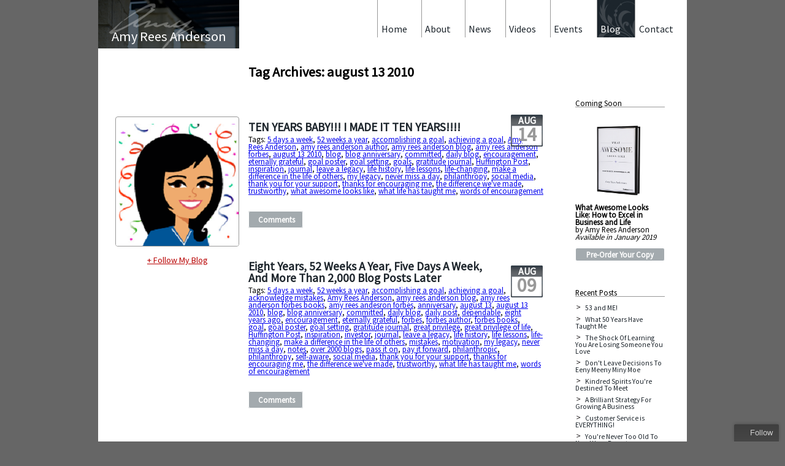

--- FILE ---
content_type: text/html; charset=UTF-8
request_url: http://www.amyreesanderson.com/blog/tag/august-13-2010/
body_size: 11989
content:
<!DOCTYPE html>
<html lang="en-US">
<head>
<meta http-equiv="X-UA-Compatible" content="IE=edge" >
<meta http-equiv="content-type" content="text/html; charset="UTF-8" />
<meta name="viewport" content="width=device-width" />
<title>august 13 2010  |  Amy Rees Anderson&#039;s Blog</title>
<meta http-equiv="content-language" content="en">
<meta name="keywords" content="amy rees anderson, business blog, entrepreneur, businesswoman, angel investor, CEO " />
<meta name="description" content="" />
<meta property="og:image" content="https://www.amyreesanderson.com/blog/wp-content/uploads/2019/12/Amys-Avatar-party-200x200.png"/>
<link rel="stylesheet" type="text/css" href="http://www.amyreesanderson.com/blog/wp-content/themes/blankslate/style.css" />
<title>august 13 2010 &#8211; Amy Rees Anderson&#039;s Blog</title>
<meta name='robots' content='max-image-preview:large' />
	<style>img:is([sizes="auto" i], [sizes^="auto," i]) { contain-intrinsic-size: 3000px 1500px }</style>
	<link rel="alternate" type="application/rss+xml" title="Amy Rees Anderson&#039;s Blog &raquo; Feed" href="https://www.amyreesanderson.com/blog/feed/" />
<link rel="alternate" type="application/rss+xml" title="Amy Rees Anderson&#039;s Blog &raquo; Comments Feed" href="https://www.amyreesanderson.com/blog/comments/feed/" />
<link rel="alternate" type="application/rss+xml" title="Amy Rees Anderson&#039;s Blog &raquo; august 13 2010 Tag Feed" href="https://www.amyreesanderson.com/blog/tag/august-13-2010/feed/" />
		<!-- This site uses the Google Analytics by ExactMetrics plugin v8.8.0 - Using Analytics tracking - https://www.exactmetrics.com/ -->
		<!-- Note: ExactMetrics is not currently configured on this site. The site owner needs to authenticate with Google Analytics in the ExactMetrics settings panel. -->
					<!-- No tracking code set -->
				<!-- / Google Analytics by ExactMetrics -->
		<script type="text/javascript">
/* <![CDATA[ */
window._wpemojiSettings = {"baseUrl":"https:\/\/s.w.org\/images\/core\/emoji\/16.0.1\/72x72\/","ext":".png","svgUrl":"https:\/\/s.w.org\/images\/core\/emoji\/16.0.1\/svg\/","svgExt":".svg","source":{"concatemoji":"http:\/\/www.amyreesanderson.com\/blog\/wp-includes\/js\/wp-emoji-release.min.js?ver=6.8.3"}};
/*! This file is auto-generated */
!function(s,n){var o,i,e;function c(e){try{var t={supportTests:e,timestamp:(new Date).valueOf()};sessionStorage.setItem(o,JSON.stringify(t))}catch(e){}}function p(e,t,n){e.clearRect(0,0,e.canvas.width,e.canvas.height),e.fillText(t,0,0);var t=new Uint32Array(e.getImageData(0,0,e.canvas.width,e.canvas.height).data),a=(e.clearRect(0,0,e.canvas.width,e.canvas.height),e.fillText(n,0,0),new Uint32Array(e.getImageData(0,0,e.canvas.width,e.canvas.height).data));return t.every(function(e,t){return e===a[t]})}function u(e,t){e.clearRect(0,0,e.canvas.width,e.canvas.height),e.fillText(t,0,0);for(var n=e.getImageData(16,16,1,1),a=0;a<n.data.length;a++)if(0!==n.data[a])return!1;return!0}function f(e,t,n,a){switch(t){case"flag":return n(e,"\ud83c\udff3\ufe0f\u200d\u26a7\ufe0f","\ud83c\udff3\ufe0f\u200b\u26a7\ufe0f")?!1:!n(e,"\ud83c\udde8\ud83c\uddf6","\ud83c\udde8\u200b\ud83c\uddf6")&&!n(e,"\ud83c\udff4\udb40\udc67\udb40\udc62\udb40\udc65\udb40\udc6e\udb40\udc67\udb40\udc7f","\ud83c\udff4\u200b\udb40\udc67\u200b\udb40\udc62\u200b\udb40\udc65\u200b\udb40\udc6e\u200b\udb40\udc67\u200b\udb40\udc7f");case"emoji":return!a(e,"\ud83e\udedf")}return!1}function g(e,t,n,a){var r="undefined"!=typeof WorkerGlobalScope&&self instanceof WorkerGlobalScope?new OffscreenCanvas(300,150):s.createElement("canvas"),o=r.getContext("2d",{willReadFrequently:!0}),i=(o.textBaseline="top",o.font="600 32px Arial",{});return e.forEach(function(e){i[e]=t(o,e,n,a)}),i}function t(e){var t=s.createElement("script");t.src=e,t.defer=!0,s.head.appendChild(t)}"undefined"!=typeof Promise&&(o="wpEmojiSettingsSupports",i=["flag","emoji"],n.supports={everything:!0,everythingExceptFlag:!0},e=new Promise(function(e){s.addEventListener("DOMContentLoaded",e,{once:!0})}),new Promise(function(t){var n=function(){try{var e=JSON.parse(sessionStorage.getItem(o));if("object"==typeof e&&"number"==typeof e.timestamp&&(new Date).valueOf()<e.timestamp+604800&&"object"==typeof e.supportTests)return e.supportTests}catch(e){}return null}();if(!n){if("undefined"!=typeof Worker&&"undefined"!=typeof OffscreenCanvas&&"undefined"!=typeof URL&&URL.createObjectURL&&"undefined"!=typeof Blob)try{var e="postMessage("+g.toString()+"("+[JSON.stringify(i),f.toString(),p.toString(),u.toString()].join(",")+"));",a=new Blob([e],{type:"text/javascript"}),r=new Worker(URL.createObjectURL(a),{name:"wpTestEmojiSupports"});return void(r.onmessage=function(e){c(n=e.data),r.terminate(),t(n)})}catch(e){}c(n=g(i,f,p,u))}t(n)}).then(function(e){for(var t in e)n.supports[t]=e[t],n.supports.everything=n.supports.everything&&n.supports[t],"flag"!==t&&(n.supports.everythingExceptFlag=n.supports.everythingExceptFlag&&n.supports[t]);n.supports.everythingExceptFlag=n.supports.everythingExceptFlag&&!n.supports.flag,n.DOMReady=!1,n.readyCallback=function(){n.DOMReady=!0}}).then(function(){return e}).then(function(){var e;n.supports.everything||(n.readyCallback(),(e=n.source||{}).concatemoji?t(e.concatemoji):e.wpemoji&&e.twemoji&&(t(e.twemoji),t(e.wpemoji)))}))}((window,document),window._wpemojiSettings);
/* ]]> */
</script>
<style id='wp-emoji-styles-inline-css' type='text/css'>

	img.wp-smiley, img.emoji {
		display: inline !important;
		border: none !important;
		box-shadow: none !important;
		height: 1em !important;
		width: 1em !important;
		margin: 0 0.07em !important;
		vertical-align: -0.1em !important;
		background: none !important;
		padding: 0 !important;
	}
</style>
<link rel='stylesheet' id='wp-block-library-css' href='http://www.amyreesanderson.com/blog/wp-includes/css/dist/block-library/style.min.css?ver=6.8.3' type='text/css' media='all' />
<style id='classic-theme-styles-inline-css' type='text/css'>
/*! This file is auto-generated */
.wp-block-button__link{color:#fff;background-color:#32373c;border-radius:9999px;box-shadow:none;text-decoration:none;padding:calc(.667em + 2px) calc(1.333em + 2px);font-size:1.125em}.wp-block-file__button{background:#32373c;color:#fff;text-decoration:none}
</style>
<style id='global-styles-inline-css' type='text/css'>
:root{--wp--preset--aspect-ratio--square: 1;--wp--preset--aspect-ratio--4-3: 4/3;--wp--preset--aspect-ratio--3-4: 3/4;--wp--preset--aspect-ratio--3-2: 3/2;--wp--preset--aspect-ratio--2-3: 2/3;--wp--preset--aspect-ratio--16-9: 16/9;--wp--preset--aspect-ratio--9-16: 9/16;--wp--preset--color--black: #000000;--wp--preset--color--cyan-bluish-gray: #abb8c3;--wp--preset--color--white: #ffffff;--wp--preset--color--pale-pink: #f78da7;--wp--preset--color--vivid-red: #cf2e2e;--wp--preset--color--luminous-vivid-orange: #ff6900;--wp--preset--color--luminous-vivid-amber: #fcb900;--wp--preset--color--light-green-cyan: #7bdcb5;--wp--preset--color--vivid-green-cyan: #00d084;--wp--preset--color--pale-cyan-blue: #8ed1fc;--wp--preset--color--vivid-cyan-blue: #0693e3;--wp--preset--color--vivid-purple: #9b51e0;--wp--preset--gradient--vivid-cyan-blue-to-vivid-purple: linear-gradient(135deg,rgba(6,147,227,1) 0%,rgb(155,81,224) 100%);--wp--preset--gradient--light-green-cyan-to-vivid-green-cyan: linear-gradient(135deg,rgb(122,220,180) 0%,rgb(0,208,130) 100%);--wp--preset--gradient--luminous-vivid-amber-to-luminous-vivid-orange: linear-gradient(135deg,rgba(252,185,0,1) 0%,rgba(255,105,0,1) 100%);--wp--preset--gradient--luminous-vivid-orange-to-vivid-red: linear-gradient(135deg,rgba(255,105,0,1) 0%,rgb(207,46,46) 100%);--wp--preset--gradient--very-light-gray-to-cyan-bluish-gray: linear-gradient(135deg,rgb(238,238,238) 0%,rgb(169,184,195) 100%);--wp--preset--gradient--cool-to-warm-spectrum: linear-gradient(135deg,rgb(74,234,220) 0%,rgb(151,120,209) 20%,rgb(207,42,186) 40%,rgb(238,44,130) 60%,rgb(251,105,98) 80%,rgb(254,248,76) 100%);--wp--preset--gradient--blush-light-purple: linear-gradient(135deg,rgb(255,206,236) 0%,rgb(152,150,240) 100%);--wp--preset--gradient--blush-bordeaux: linear-gradient(135deg,rgb(254,205,165) 0%,rgb(254,45,45) 50%,rgb(107,0,62) 100%);--wp--preset--gradient--luminous-dusk: linear-gradient(135deg,rgb(255,203,112) 0%,rgb(199,81,192) 50%,rgb(65,88,208) 100%);--wp--preset--gradient--pale-ocean: linear-gradient(135deg,rgb(255,245,203) 0%,rgb(182,227,212) 50%,rgb(51,167,181) 100%);--wp--preset--gradient--electric-grass: linear-gradient(135deg,rgb(202,248,128) 0%,rgb(113,206,126) 100%);--wp--preset--gradient--midnight: linear-gradient(135deg,rgb(2,3,129) 0%,rgb(40,116,252) 100%);--wp--preset--font-size--small: 13px;--wp--preset--font-size--medium: 20px;--wp--preset--font-size--large: 36px;--wp--preset--font-size--x-large: 42px;--wp--preset--spacing--20: 0.44rem;--wp--preset--spacing--30: 0.67rem;--wp--preset--spacing--40: 1rem;--wp--preset--spacing--50: 1.5rem;--wp--preset--spacing--60: 2.25rem;--wp--preset--spacing--70: 3.38rem;--wp--preset--spacing--80: 5.06rem;--wp--preset--shadow--natural: 6px 6px 9px rgba(0, 0, 0, 0.2);--wp--preset--shadow--deep: 12px 12px 50px rgba(0, 0, 0, 0.4);--wp--preset--shadow--sharp: 6px 6px 0px rgba(0, 0, 0, 0.2);--wp--preset--shadow--outlined: 6px 6px 0px -3px rgba(255, 255, 255, 1), 6px 6px rgba(0, 0, 0, 1);--wp--preset--shadow--crisp: 6px 6px 0px rgba(0, 0, 0, 1);}:where(.is-layout-flex){gap: 0.5em;}:where(.is-layout-grid){gap: 0.5em;}body .is-layout-flex{display: flex;}.is-layout-flex{flex-wrap: wrap;align-items: center;}.is-layout-flex > :is(*, div){margin: 0;}body .is-layout-grid{display: grid;}.is-layout-grid > :is(*, div){margin: 0;}:where(.wp-block-columns.is-layout-flex){gap: 2em;}:where(.wp-block-columns.is-layout-grid){gap: 2em;}:where(.wp-block-post-template.is-layout-flex){gap: 1.25em;}:where(.wp-block-post-template.is-layout-grid){gap: 1.25em;}.has-black-color{color: var(--wp--preset--color--black) !important;}.has-cyan-bluish-gray-color{color: var(--wp--preset--color--cyan-bluish-gray) !important;}.has-white-color{color: var(--wp--preset--color--white) !important;}.has-pale-pink-color{color: var(--wp--preset--color--pale-pink) !important;}.has-vivid-red-color{color: var(--wp--preset--color--vivid-red) !important;}.has-luminous-vivid-orange-color{color: var(--wp--preset--color--luminous-vivid-orange) !important;}.has-luminous-vivid-amber-color{color: var(--wp--preset--color--luminous-vivid-amber) !important;}.has-light-green-cyan-color{color: var(--wp--preset--color--light-green-cyan) !important;}.has-vivid-green-cyan-color{color: var(--wp--preset--color--vivid-green-cyan) !important;}.has-pale-cyan-blue-color{color: var(--wp--preset--color--pale-cyan-blue) !important;}.has-vivid-cyan-blue-color{color: var(--wp--preset--color--vivid-cyan-blue) !important;}.has-vivid-purple-color{color: var(--wp--preset--color--vivid-purple) !important;}.has-black-background-color{background-color: var(--wp--preset--color--black) !important;}.has-cyan-bluish-gray-background-color{background-color: var(--wp--preset--color--cyan-bluish-gray) !important;}.has-white-background-color{background-color: var(--wp--preset--color--white) !important;}.has-pale-pink-background-color{background-color: var(--wp--preset--color--pale-pink) !important;}.has-vivid-red-background-color{background-color: var(--wp--preset--color--vivid-red) !important;}.has-luminous-vivid-orange-background-color{background-color: var(--wp--preset--color--luminous-vivid-orange) !important;}.has-luminous-vivid-amber-background-color{background-color: var(--wp--preset--color--luminous-vivid-amber) !important;}.has-light-green-cyan-background-color{background-color: var(--wp--preset--color--light-green-cyan) !important;}.has-vivid-green-cyan-background-color{background-color: var(--wp--preset--color--vivid-green-cyan) !important;}.has-pale-cyan-blue-background-color{background-color: var(--wp--preset--color--pale-cyan-blue) !important;}.has-vivid-cyan-blue-background-color{background-color: var(--wp--preset--color--vivid-cyan-blue) !important;}.has-vivid-purple-background-color{background-color: var(--wp--preset--color--vivid-purple) !important;}.has-black-border-color{border-color: var(--wp--preset--color--black) !important;}.has-cyan-bluish-gray-border-color{border-color: var(--wp--preset--color--cyan-bluish-gray) !important;}.has-white-border-color{border-color: var(--wp--preset--color--white) !important;}.has-pale-pink-border-color{border-color: var(--wp--preset--color--pale-pink) !important;}.has-vivid-red-border-color{border-color: var(--wp--preset--color--vivid-red) !important;}.has-luminous-vivid-orange-border-color{border-color: var(--wp--preset--color--luminous-vivid-orange) !important;}.has-luminous-vivid-amber-border-color{border-color: var(--wp--preset--color--luminous-vivid-amber) !important;}.has-light-green-cyan-border-color{border-color: var(--wp--preset--color--light-green-cyan) !important;}.has-vivid-green-cyan-border-color{border-color: var(--wp--preset--color--vivid-green-cyan) !important;}.has-pale-cyan-blue-border-color{border-color: var(--wp--preset--color--pale-cyan-blue) !important;}.has-vivid-cyan-blue-border-color{border-color: var(--wp--preset--color--vivid-cyan-blue) !important;}.has-vivid-purple-border-color{border-color: var(--wp--preset--color--vivid-purple) !important;}.has-vivid-cyan-blue-to-vivid-purple-gradient-background{background: var(--wp--preset--gradient--vivid-cyan-blue-to-vivid-purple) !important;}.has-light-green-cyan-to-vivid-green-cyan-gradient-background{background: var(--wp--preset--gradient--light-green-cyan-to-vivid-green-cyan) !important;}.has-luminous-vivid-amber-to-luminous-vivid-orange-gradient-background{background: var(--wp--preset--gradient--luminous-vivid-amber-to-luminous-vivid-orange) !important;}.has-luminous-vivid-orange-to-vivid-red-gradient-background{background: var(--wp--preset--gradient--luminous-vivid-orange-to-vivid-red) !important;}.has-very-light-gray-to-cyan-bluish-gray-gradient-background{background: var(--wp--preset--gradient--very-light-gray-to-cyan-bluish-gray) !important;}.has-cool-to-warm-spectrum-gradient-background{background: var(--wp--preset--gradient--cool-to-warm-spectrum) !important;}.has-blush-light-purple-gradient-background{background: var(--wp--preset--gradient--blush-light-purple) !important;}.has-blush-bordeaux-gradient-background{background: var(--wp--preset--gradient--blush-bordeaux) !important;}.has-luminous-dusk-gradient-background{background: var(--wp--preset--gradient--luminous-dusk) !important;}.has-pale-ocean-gradient-background{background: var(--wp--preset--gradient--pale-ocean) !important;}.has-electric-grass-gradient-background{background: var(--wp--preset--gradient--electric-grass) !important;}.has-midnight-gradient-background{background: var(--wp--preset--gradient--midnight) !important;}.has-small-font-size{font-size: var(--wp--preset--font-size--small) !important;}.has-medium-font-size{font-size: var(--wp--preset--font-size--medium) !important;}.has-large-font-size{font-size: var(--wp--preset--font-size--large) !important;}.has-x-large-font-size{font-size: var(--wp--preset--font-size--x-large) !important;}
:where(.wp-block-post-template.is-layout-flex){gap: 1.25em;}:where(.wp-block-post-template.is-layout-grid){gap: 1.25em;}
:where(.wp-block-columns.is-layout-flex){gap: 2em;}:where(.wp-block-columns.is-layout-grid){gap: 2em;}
:root :where(.wp-block-pullquote){font-size: 1.5em;line-height: 1.6;}
</style>
<script type="text/javascript" src="http://www.amyreesanderson.com/blog/wp-includes/js/jquery/jquery.min.js?ver=3.7.1" id="jquery-core-js"></script>
<script type="text/javascript" src="http://www.amyreesanderson.com/blog/wp-includes/js/jquery/jquery-migrate.min.js?ver=3.4.1" id="jquery-migrate-js"></script>
<link rel="https://api.w.org/" href="https://www.amyreesanderson.com/blog/wp-json/" /><link rel="alternate" title="JSON" type="application/json" href="https://www.amyreesanderson.com/blog/wp-json/wp/v2/tags/18648" /><link rel="EditURI" type="application/rsd+xml" title="RSD" href="https://www.amyreesanderson.com/blog/xmlrpc.php?rsd" />
<meta name="generator" content="WordPress 6.8.3" />
<link href='https://fonts.googleapis.com/css?family=Source+Sans+Pro' rel='stylesheet' type='text/css'>
<script charset="utf-8" src="https://widgets.twimg.com/j/2/widget.js"></script>
<script type="text/javascript" src="https://ajax.googleapis.com/ajax/libs/jquery/1.7.0/jquery.min.js"></script>

<!--[if lt IE 9]>
	<script type="text/javascript" src="https://www.amyreesanderson.com/script/mediaqueries.js"></script>
	<script src="//html5shim.googlecode.com/svn/trunk/html5.js"></script>
	<style>#main-nav{display:none;}</style>
<![endif]-->
<!--[if IE]>
	<style>.entry-meta{top:8px;}</style>
<![endif]-->

<script type="text/javascript">var addthis_config = {"data_track_addressbar":true};</script>
<script type="text/javascript" src="https://s7.addthis.com/js/300/addthis_widget.js#pubid=ra-504785954fed9a3e"></script>

<script>
	 // DOM ready
	 $(function() {
	   
      // Create the dropdown base
      $("<select />").appendTo("#main-nav");
      
      // Create default option "Go to..."
      $("<option />", {
         "selected": "selected",
         "value"   : "",
         "text"    : "Go to..."
      }).appendTo("#main-nav select");
      
      // Populate dropdown with menu items
      $("#main-nav a").each(function() {
       var el = $(this);
       $("<option />", {
           "value"   : el.attr("href"),
           "text"    : el.text()
       }).appendTo("#main-nav select");
      });
      
	   // To make dropdown actually work
	   // To make more unobtrusive: https://css-tricks.com/4064-unobtrusive-page-changer/
      $("#main-nav select").change(function() {
        window.location = $(this).find("option:selected").val();
      });
	 
	 });
	</script>

<SCRIPT TYPE="text/javascript">
<!--
function popup(mylink, windowname)
{
if (! window.focus)return true;
var href;
if (typeof(mylink) == 'string')
   href=mylink;
else
   href=mylink.href;
window.open(href, windowname, 'width=700,height=500,scrollbars=yes');
return false;
}
//-->
</SCRIPT>

<script type="text/javascript">
function recordOutboundLink(link, category, action) {
try {
var myTracker=_gat._getTrackerByName();
_gaq.push(['myTracker._trackEvent', category , action ]);
setTimeout('document.location = "' + link.href + '"', 100)
}catch(err){}
}
</script>

</head>
<body class="archive tag tag-august-13-2010 tag-18648 wp-theme-blankslate">
<div class="wrapper" >
<div class="mobi-header">
    	<h1>Amy Rees Anderson</h1>
    </div>
    <div id="main-nav">
        <ul> 
            <li><a href="https://www.amyreesanderson.com/index.html">Home</a></li> 		 
            <li><a href="https://www.amyreesanderson.com/about.html">About</a></li>
            <li><a href="https://www.amyreesanderson.com/news.html">News</a></li> 
            <li><a href="https://www.amyreesanderson.com/videos.html">Videos</a></li> 
            <li><a href="https://www.amyreesanderson.com/events.html">Events</a></li> 
            <li><a href="https://www.amyreesanderson.com/blog/">Blog</a></li> 
            <li><a href="https://www.amyreesanderson.com/contact.html">Contact</a></li>             
        </ul>
    </div>

   <div class="left-col">

    <div class="logo">
    	<img src="/img/amy-secondary-hero.jpg"/>
        <h1>Amy Rees Anderson</h1>
    </div>

<div class="amy-avatar">
	<img src="https://www.amyreesanderson.com/blog/wp-content/uploads/2019/12/Amys-Avatar-party-200x200.png"/><br/ >
	<a href="https://feedburner.google.com/fb/a/mailverify?uri=AmyReesAndersonsBlog&amp;loc=en_US" style="color:#B80000;font-family:Source Sans Pro;margin-top:12px;font-size:14px;display:block;text-align:center;" target="_blank" onClick="return popup(this, 'notes')" onClick="_gaq.push(['_trackEvent', 'subscribe', 'Follow-Blog']);">+ Follow My Blog</a>
</div>

    </div>

    <div class="wide-col">

    <div class="menu" > 
        <a href="https://www.amyreesanderson.com/contact.html" id="item"><div>Contact</div></a>
        <a href="https://www.amyreesanderson.com/blog/" id="selected"><div>Blog</div></a> 
        <a href="https://www.amyreesanderson.com/events.html" id="item"><div>Events</div></a>
        <a href="https://www.amyreesanderson.com/videos.html" id="item"><div>Videos</div></a>
        <a href="https://www.amyreesanderson.com/news.html" id="item"><div>News</div></a>
        <a href="https://www.amyreesanderson.com/about.html" id="item"><div>About</div></a>
		<a href="https://www.amyreesanderson.com/index.html" id="item"><div>Home</div></a> 
    </div>

<div class="content">
<section id="wp-branding">
<div id="blog-title"><a href="https://www.amyreesanderson.com/blog/" title="Amy Rees Anderson&#039;s Blog" rel="home">Amy Rees Anderson&#039;s Blog</a></div>
<div id="blog-description"></div>
</section>
<div id="container"><section id="content" role="main">
<header class="header">
<h1 class="entry-title">Tag Archives: august 13 2010</h1>
</header>
<article id="post-12994" class="post-12994 post type-post status-publish format-standard has-post-thumbnail hentry category-uncategorized tag-5-days-a-week tag-52-weeks-a-year tag-accomplishing-a-goal tag-achieving-a-goal tag-amy-rees-anderson tag-amy-rees-anderson-author tag-amy-rees-anderson-blog tag-amy-rees-anderson-forbes tag-august-13-2010 tag-blog tag-blog-anniversary tag-committed tag-daily-blog tag-encouragement tag-eternally-grateful tag-goal-poster tag-goal-setting tag-goals tag-gratitude-journal tag-huffington-post tag-inspiration tag-journal tag-leave-a-legacy tag-life-history tag-life-lessons tag-life-changing tag-make-a-difference-in-the-life-of-others tag-my-legacy tag-never-miss-a-day tag-philanthropy tag-social-media tag-thank-you-for-your-support tag-thanks-for-encouraging-me tag-the-difference-weve-made tag-trustworthy tag-what-awesome-looks-like tag-what-life-has-taught-me tag-words-of-encouragement">

<header>

<h2 class="entry-title"><a href="https://www.amyreesanderson.com/blog/ten-years-baby-i-made-it-ten-years/" title="TEN YEARS BABY!!! I MADE IT TEN YEARS!!!!" rel="bookmark">TEN YEARS BABY!!! I MADE IT TEN YEARS!!!!</a></h2> 

<section class="entry-meta">

<span class="entry-date"><title="Aug-14">Aug</span><span class="entry-date-day"><br />14</span>

</section>
</header>

<section class="entry-summary">
<p>It was August 13, 2010 when I posted my very first blog.&nbsp; I was CEO of my company MediConnect Global at the time.&nbsp; My company had grown from 70ish employees to well over a thousand and I had been struggling to find a way to stay in touch with all of the employees in the [&hellip;]</p>
</section>
<footer class="entry-footer">

<span class="cat-links">Categories: <a href="https://www.amyreesanderson.com/blog/category/uncategorized/" rel="category tag">Uncategorized</a></span>

<span class="tag-links">Tags: <a href="https://www.amyreesanderson.com/blog/tag/5-days-a-week/" rel="tag">5 days a week</a>, <a href="https://www.amyreesanderson.com/blog/tag/52-weeks-a-year/" rel="tag">52 weeks a year</a>, <a href="https://www.amyreesanderson.com/blog/tag/accomplishing-a-goal/" rel="tag">accomplishing a goal</a>, <a href="https://www.amyreesanderson.com/blog/tag/achieving-a-goal/" rel="tag">achieving a goal</a>, <a href="https://www.amyreesanderson.com/blog/tag/amy-rees-anderson/" rel="tag">Amy Rees Anderson</a>, <a href="https://www.amyreesanderson.com/blog/tag/amy-rees-anderson-author/" rel="tag">amy rees anderson author</a>, <a href="https://www.amyreesanderson.com/blog/tag/amy-rees-anderson-blog/" rel="tag">amy rees anderson blog</a>, <a href="https://www.amyreesanderson.com/blog/tag/amy-rees-anderson-forbes/" rel="tag">amy rees anderson forbes</a>, <a href="https://www.amyreesanderson.com/blog/tag/august-13-2010/" rel="tag">august 13 2010</a>, <a href="https://www.amyreesanderson.com/blog/tag/blog/" rel="tag">blog</a>, <a href="https://www.amyreesanderson.com/blog/tag/blog-anniversary/" rel="tag">blog anniversary</a>, <a href="https://www.amyreesanderson.com/blog/tag/committed/" rel="tag">committed</a>, <a href="https://www.amyreesanderson.com/blog/tag/daily-blog/" rel="tag">daily blog</a>, <a href="https://www.amyreesanderson.com/blog/tag/encouragement/" rel="tag">encouragement</a>, <a href="https://www.amyreesanderson.com/blog/tag/eternally-grateful/" rel="tag">eternally grateful</a>, <a href="https://www.amyreesanderson.com/blog/tag/goal-poster/" rel="tag">goal poster</a>, <a href="https://www.amyreesanderson.com/blog/tag/goal-setting/" rel="tag">goal setting</a>, <a href="https://www.amyreesanderson.com/blog/tag/goals/" rel="tag">goals</a>, <a href="https://www.amyreesanderson.com/blog/tag/gratitude-journal/" rel="tag">gratitude journal</a>, <a href="https://www.amyreesanderson.com/blog/tag/huffington-post/" rel="tag">Huffington Post</a>, <a href="https://www.amyreesanderson.com/blog/tag/inspiration/" rel="tag">inspiration</a>, <a href="https://www.amyreesanderson.com/blog/tag/journal/" rel="tag">journal</a>, <a href="https://www.amyreesanderson.com/blog/tag/leave-a-legacy/" rel="tag">leave a legacy</a>, <a href="https://www.amyreesanderson.com/blog/tag/life-history/" rel="tag">life history</a>, <a href="https://www.amyreesanderson.com/blog/tag/life-lessons/" rel="tag">life lessons</a>, <a href="https://www.amyreesanderson.com/blog/tag/life-changing/" rel="tag">life-changing</a>, <a href="https://www.amyreesanderson.com/blog/tag/make-a-difference-in-the-life-of-others/" rel="tag">make a difference in the life of others</a>, <a href="https://www.amyreesanderson.com/blog/tag/my-legacy/" rel="tag">my legacy</a>, <a href="https://www.amyreesanderson.com/blog/tag/never-miss-a-day/" rel="tag">never miss a day</a>, <a href="https://www.amyreesanderson.com/blog/tag/philanthropy/" rel="tag">philanthropy</a>, <a href="https://www.amyreesanderson.com/blog/tag/social-media/" rel="tag">social media</a>, <a href="https://www.amyreesanderson.com/blog/tag/thank-you-for-your-support/" rel="tag">thank you for your support</a>, <a href="https://www.amyreesanderson.com/blog/tag/thanks-for-encouraging-me/" rel="tag">thanks for encouraging me</a>, <a href="https://www.amyreesanderson.com/blog/tag/the-difference-weve-made/" rel="tag">the difference we've made</a>, <a href="https://www.amyreesanderson.com/blog/tag/trustworthy/" rel="tag">trustworthy</a>, <a href="https://www.amyreesanderson.com/blog/tag/what-awesome-looks-like/" rel="tag">what awesome looks like</a>, <a href="https://www.amyreesanderson.com/blog/tag/what-life-has-taught-me/" rel="tag">what life has taught me</a>, <a href="https://www.amyreesanderson.com/blog/tag/words-of-encouragement/" rel="tag">words of encouragement</a></span>

<span class="meta-sep"><br/><br/></span> <span class="comments-link"><a href="https://www.amyreesanderson.com/blog/ten-years-baby-i-made-it-ten-years/#comments">Comments</a></span>
</footer> 
</article><article id="post-9626" class="post-9626 post type-post status-publish format-standard has-post-thumbnail hentry category-uncategorized tag-5-days-a-week tag-52-weeks-a-year tag-accomplishing-a-goal tag-achieving-a-goal tag-acknowledge-mistakes tag-amy-rees-anderson tag-amy-rees-anderson-blog tag-amy-rees-anderson-forbes-books tag-amy-rees-andesron-forbes tag-anniversary tag-august-13 tag-august-13-2010 tag-blog tag-blog-anniversary tag-committed tag-daily-blog tag-daily-post tag-dependable tag-eight-years-ago tag-encouragement tag-eternally-grateful tag-forbes tag-forbes-author tag-forbes-books tag-goal tag-goal-poster tag-goal-setting tag-gratitude-journal tag-great-privilege tag-great-privilege-of-life tag-huffington-post tag-inspiration tag-investor tag-journal tag-leave-a-legacy tag-life-history tag-life-lessons tag-life-changing tag-make-a-difference-in-the-life-of-others tag-mistakes tag-motivation tag-my-legacy tag-never-miss-a-day tag-notes tag-over-2000-blogs tag-pass-it-on tag-pay-it-forward tag-philanthropic tag-philanthropy tag-self-aware tag-social-media tag-thank-you-for-your-support tag-thanks-for-encouraging-me tag-the-difference-weve-made tag-trustworthy tag-what-life-has-taught-me tag-words-of-encouragement">

<header>

<h2 class="entry-title"><a href="https://www.amyreesanderson.com/blog/eight-years-52-weeks-a-year-five-days-a-week-and-more-than-2000-blog-posts-later/" title="Eight Years, 52 Weeks A Year, Five Days A Week, And More Than 2,000 Blog Posts Later" rel="bookmark">Eight Years, 52 Weeks A Year, Five Days A Week, And More Than 2,000 Blog Posts Later</a></h2> 

<section class="entry-meta">

<span class="entry-date"><title="Aug-09">Aug</span><span class="entry-date-day"><br />09</span>

</section>
</header>

<section class="entry-summary">
<p>EIGHT YEARS! EIGHT years ago on August 13, 2010 I posted my very first blog post. At that time I committed to my employees that I would write a blog post to them every work day, five days a week, without fail from that point forward, writing every day except official holidays. When I made [&hellip;]</p>
</section>
<footer class="entry-footer">

<span class="cat-links">Categories: <a href="https://www.amyreesanderson.com/blog/category/uncategorized/" rel="category tag">Uncategorized</a></span>

<span class="tag-links">Tags: <a href="https://www.amyreesanderson.com/blog/tag/5-days-a-week/" rel="tag">5 days a week</a>, <a href="https://www.amyreesanderson.com/blog/tag/52-weeks-a-year/" rel="tag">52 weeks a year</a>, <a href="https://www.amyreesanderson.com/blog/tag/accomplishing-a-goal/" rel="tag">accomplishing a goal</a>, <a href="https://www.amyreesanderson.com/blog/tag/achieving-a-goal/" rel="tag">achieving a goal</a>, <a href="https://www.amyreesanderson.com/blog/tag/acknowledge-mistakes/" rel="tag">acknowledge mistakes</a>, <a href="https://www.amyreesanderson.com/blog/tag/amy-rees-anderson/" rel="tag">Amy Rees Anderson</a>, <a href="https://www.amyreesanderson.com/blog/tag/amy-rees-anderson-blog/" rel="tag">amy rees anderson blog</a>, <a href="https://www.amyreesanderson.com/blog/tag/amy-rees-anderson-forbes-books/" rel="tag">amy rees anderson forbes books</a>, <a href="https://www.amyreesanderson.com/blog/tag/amy-rees-andesron-forbes/" rel="tag">amy rees andesron forbes</a>, <a href="https://www.amyreesanderson.com/blog/tag/anniversary/" rel="tag">anniversary</a>, <a href="https://www.amyreesanderson.com/blog/tag/august-13/" rel="tag">august 13</a>, <a href="https://www.amyreesanderson.com/blog/tag/august-13-2010/" rel="tag">august 13 2010</a>, <a href="https://www.amyreesanderson.com/blog/tag/blog/" rel="tag">blog</a>, <a href="https://www.amyreesanderson.com/blog/tag/blog-anniversary/" rel="tag">blog anniversary</a>, <a href="https://www.amyreesanderson.com/blog/tag/committed/" rel="tag">committed</a>, <a href="https://www.amyreesanderson.com/blog/tag/daily-blog/" rel="tag">daily blog</a>, <a href="https://www.amyreesanderson.com/blog/tag/daily-post/" rel="tag">daily post</a>, <a href="https://www.amyreesanderson.com/blog/tag/dependable/" rel="tag">dependable</a>, <a href="https://www.amyreesanderson.com/blog/tag/eight-years-ago/" rel="tag">eight years ago</a>, <a href="https://www.amyreesanderson.com/blog/tag/encouragement/" rel="tag">encouragement</a>, <a href="https://www.amyreesanderson.com/blog/tag/eternally-grateful/" rel="tag">eternally grateful</a>, <a href="https://www.amyreesanderson.com/blog/tag/forbes/" rel="tag">forbes</a>, <a href="https://www.amyreesanderson.com/blog/tag/forbes-author/" rel="tag">forbes author</a>, <a href="https://www.amyreesanderson.com/blog/tag/forbes-books/" rel="tag">forbes books</a>, <a href="https://www.amyreesanderson.com/blog/tag/goal/" rel="tag">goal</a>, <a href="https://www.amyreesanderson.com/blog/tag/goal-poster/" rel="tag">goal poster</a>, <a href="https://www.amyreesanderson.com/blog/tag/goal-setting/" rel="tag">goal setting</a>, <a href="https://www.amyreesanderson.com/blog/tag/gratitude-journal/" rel="tag">gratitude journal</a>, <a href="https://www.amyreesanderson.com/blog/tag/great-privilege/" rel="tag">great privilege</a>, <a href="https://www.amyreesanderson.com/blog/tag/great-privilege-of-life/" rel="tag">great privilege of life</a>, <a href="https://www.amyreesanderson.com/blog/tag/huffington-post/" rel="tag">Huffington Post</a>, <a href="https://www.amyreesanderson.com/blog/tag/inspiration/" rel="tag">inspiration</a>, <a href="https://www.amyreesanderson.com/blog/tag/investor/" rel="tag">investor</a>, <a href="https://www.amyreesanderson.com/blog/tag/journal/" rel="tag">journal</a>, <a href="https://www.amyreesanderson.com/blog/tag/leave-a-legacy/" rel="tag">leave a legacy</a>, <a href="https://www.amyreesanderson.com/blog/tag/life-history/" rel="tag">life history</a>, <a href="https://www.amyreesanderson.com/blog/tag/life-lessons/" rel="tag">life lessons</a>, <a href="https://www.amyreesanderson.com/blog/tag/life-changing/" rel="tag">life-changing</a>, <a href="https://www.amyreesanderson.com/blog/tag/make-a-difference-in-the-life-of-others/" rel="tag">make a difference in the life of others</a>, <a href="https://www.amyreesanderson.com/blog/tag/mistakes/" rel="tag">mistakes</a>, <a href="https://www.amyreesanderson.com/blog/tag/motivation/" rel="tag">motivation</a>, <a href="https://www.amyreesanderson.com/blog/tag/my-legacy/" rel="tag">my legacy</a>, <a href="https://www.amyreesanderson.com/blog/tag/never-miss-a-day/" rel="tag">never miss a day</a>, <a href="https://www.amyreesanderson.com/blog/tag/notes/" rel="tag">notes</a>, <a href="https://www.amyreesanderson.com/blog/tag/over-2000-blogs/" rel="tag">over 2000 blogs</a>, <a href="https://www.amyreesanderson.com/blog/tag/pass-it-on/" rel="tag">pass it on</a>, <a href="https://www.amyreesanderson.com/blog/tag/pay-it-forward/" rel="tag">pay it forward</a>, <a href="https://www.amyreesanderson.com/blog/tag/philanthropic/" rel="tag">philanthropic</a>, <a href="https://www.amyreesanderson.com/blog/tag/philanthropy/" rel="tag">philanthropy</a>, <a href="https://www.amyreesanderson.com/blog/tag/self-aware/" rel="tag">self-aware</a>, <a href="https://www.amyreesanderson.com/blog/tag/social-media/" rel="tag">social media</a>, <a href="https://www.amyreesanderson.com/blog/tag/thank-you-for-your-support/" rel="tag">thank you for your support</a>, <a href="https://www.amyreesanderson.com/blog/tag/thanks-for-encouraging-me/" rel="tag">thanks for encouraging me</a>, <a href="https://www.amyreesanderson.com/blog/tag/the-difference-weve-made/" rel="tag">the difference we've made</a>, <a href="https://www.amyreesanderson.com/blog/tag/trustworthy/" rel="tag">trustworthy</a>, <a href="https://www.amyreesanderson.com/blog/tag/what-life-has-taught-me/" rel="tag">what life has taught me</a>, <a href="https://www.amyreesanderson.com/blog/tag/words-of-encouragement/" rel="tag">words of encouragement</a></span>

<span class="meta-sep"><br/><br/></span> <span class="comments-link"><a href="https://www.amyreesanderson.com/blog/eight-years-52-weeks-a-year-five-days-a-week-and-more-than-2000-blog-posts-later/#comments">Comments</a></span>
</footer> 
</article></section>
</div>
</div>
        <div class="right-col">
			Coming Soon
		<div class="right-box book">
			<img src="/img/What-Awesome-Looks-Like.png">
			<div><b>What Awesome Looks Like: How to Excel in Business and Life</b><div>by Amy Rees Anderson</div></div>
			<div><i>Available in January 2019</i></div>
			<div><a class="book-link" href="https://www.amazon.com/What-Awesome-Looks-Like-Business/dp/1946633763">Pre-Order Your Copy</a></div>
		</div>
	Recent Posts
		<div class="right-box-nobg" id="recent" >
	
		<ul>
			<li><a href="https://www.amyreesanderson.com/blog/53-and-me/" title="Look 53 and ME!" >53 and ME!</a> </li> <li><a href="https://www.amyreesanderson.com/blog/what-50-years-have-taught-me/" title="Look What 50 Years Have Taught Me" >What 50 Years Have Taught Me</a> </li> <li><a href="https://www.amyreesanderson.com/blog/the-shock-of-learning-you-are-losing-someone-you-love/" title="Look The Shock Of Learning You Are Losing Someone You Love" >The Shock Of Learning You Are Losing Someone You Love</a> </li> <li><a href="https://www.amyreesanderson.com/blog/dont-leave-decisions-to-eeny-meeny-miny-moe/" title="Look Don&#039;t Leave Decisions To Eeny Meeny Miny Moe" >Don't Leave Decisions To Eeny Meeny Miny Moe</a> </li> <li><a href="https://www.amyreesanderson.com/blog/kindred-spirits-youre-destined-to-meet/" title="Look Kindred Spirits You&#039;re Destined To Meet" >Kindred Spirits You're Destined To Meet</a> </li> <li><a href="https://www.amyreesanderson.com/blog/a-brilliant-strategy-for-growing-a-business/" title="Look A Brilliant Strategy For Growing A Business" >A Brilliant Strategy For Growing A Business</a> </li> <li><a href="https://www.amyreesanderson.com/blog/customer-service-is-everything/" title="Look Customer Service is EVERYTHING!" >Customer Service is EVERYTHING!</a> </li> <li><a href="https://www.amyreesanderson.com/blog/youre-never-too-old-to-need-your-parents/" title="Look You&#039;re Never Too Old To Need Your Parents" >You're Never Too Old To Need Your Parents</a> </li> <li><a href="https://www.amyreesanderson.com/blog/valuable-advice-for-husbands/" title="Look Valuable Advice For Husbands" >Valuable Advice For Husbands</a> </li> <li><a href="https://www.amyreesanderson.com/blog/when-good-people-come-together-great-things-happen/" title="Look When Good People Come Together, Great Things Happen" >When Good People Come Together, Great Things Happen</a> </li> 		</ul>
		</div>
		<div class="clear"></div>
	Archives
		<div class="right-box-nobg" id="archive">

			<ul>
				<li><a href='https://www.amyreesanderson.com/blog/2024/09/'>September 2024</a></li>
	<li><a href='https://www.amyreesanderson.com/blog/2021/09/'>September 2021</a></li>
	<li><a href='https://www.amyreesanderson.com/blog/2021/03/'>March 2021</a></li>
	<li><a href='https://www.amyreesanderson.com/blog/2021/02/'>February 2021</a></li>
	<li><a href='https://www.amyreesanderson.com/blog/2021/01/'>January 2021</a></li>
	<li><a href='https://www.amyreesanderson.com/blog/2020/12/'>December 2020</a></li>
	<li><a href='https://www.amyreesanderson.com/blog/2020/11/'>November 2020</a></li>
	<li><a href='https://www.amyreesanderson.com/blog/2020/10/'>October 2020</a></li>
	<li><a href='https://www.amyreesanderson.com/blog/2020/09/'>September 2020</a></li>
	<li><a href='https://www.amyreesanderson.com/blog/2020/08/'>August 2020</a></li>
	<li><a href='https://www.amyreesanderson.com/blog/2020/07/'>July 2020</a></li>
	<li><a href='https://www.amyreesanderson.com/blog/2020/06/'>June 2020</a></li>
	<li><a href='https://www.amyreesanderson.com/blog/2020/05/'>May 2020</a></li>
	<li><a href='https://www.amyreesanderson.com/blog/2020/04/'>April 2020</a></li>
	<li><a href='https://www.amyreesanderson.com/blog/2020/03/'>March 2020</a></li>
	<li><a href='https://www.amyreesanderson.com/blog/2020/02/'>February 2020</a></li>
	<li><a href='https://www.amyreesanderson.com/blog/2020/01/'>January 2020</a></li>
	<li><a href='https://www.amyreesanderson.com/blog/2019/12/'>December 2019</a></li>
	<li><a href='https://www.amyreesanderson.com/blog/2019/11/'>November 2019</a></li>
	<li><a href='https://www.amyreesanderson.com/blog/2019/10/'>October 2019</a></li>
	<li><a href='https://www.amyreesanderson.com/blog/2019/09/'>September 2019</a></li>
	<li><a href='https://www.amyreesanderson.com/blog/2019/08/'>August 2019</a></li>
	<li><a href='https://www.amyreesanderson.com/blog/2019/07/'>July 2019</a></li>
	<li><a href='https://www.amyreesanderson.com/blog/2019/06/'>June 2019</a></li>
	<li><a href='https://www.amyreesanderson.com/blog/2019/05/'>May 2019</a></li>
	<li><a href='https://www.amyreesanderson.com/blog/2019/04/'>April 2019</a></li>
	<li><a href='https://www.amyreesanderson.com/blog/2019/03/'>March 2019</a></li>
	<li><a href='https://www.amyreesanderson.com/blog/2019/02/'>February 2019</a></li>
	<li><a href='https://www.amyreesanderson.com/blog/2019/01/'>January 2019</a></li>
	<li><a href='https://www.amyreesanderson.com/blog/2018/12/'>December 2018</a></li>
	<li><a href='https://www.amyreesanderson.com/blog/2018/11/'>November 2018</a></li>
	<li><a href='https://www.amyreesanderson.com/blog/2018/10/'>October 2018</a></li>
	<li><a href='https://www.amyreesanderson.com/blog/2018/09/'>September 2018</a></li>
	<li><a href='https://www.amyreesanderson.com/blog/2018/08/'>August 2018</a></li>
	<li><a href='https://www.amyreesanderson.com/blog/2018/07/'>July 2018</a></li>
	<li><a href='https://www.amyreesanderson.com/blog/2018/06/'>June 2018</a></li>
	<li><a href='https://www.amyreesanderson.com/blog/2018/05/'>May 2018</a></li>
	<li><a href='https://www.amyreesanderson.com/blog/2018/04/'>April 2018</a></li>
	<li><a href='https://www.amyreesanderson.com/blog/2018/03/'>March 2018</a></li>
	<li><a href='https://www.amyreesanderson.com/blog/2018/02/'>February 2018</a></li>
	<li><a href='https://www.amyreesanderson.com/blog/2018/01/'>January 2018</a></li>
	<li><a href='https://www.amyreesanderson.com/blog/2017/12/'>December 2017</a></li>
	<li><a href='https://www.amyreesanderson.com/blog/2017/11/'>November 2017</a></li>
	<li><a href='https://www.amyreesanderson.com/blog/2017/10/'>October 2017</a></li>
	<li><a href='https://www.amyreesanderson.com/blog/2017/09/'>September 2017</a></li>
	<li><a href='https://www.amyreesanderson.com/blog/2017/08/'>August 2017</a></li>
	<li><a href='https://www.amyreesanderson.com/blog/2017/07/'>July 2017</a></li>
	<li><a href='https://www.amyreesanderson.com/blog/2017/06/'>June 2017</a></li>
	<li><a href='https://www.amyreesanderson.com/blog/2017/05/'>May 2017</a></li>
	<li><a href='https://www.amyreesanderson.com/blog/2017/04/'>April 2017</a></li>
	<li><a href='https://www.amyreesanderson.com/blog/2017/03/'>March 2017</a></li>
	<li><a href='https://www.amyreesanderson.com/blog/2017/02/'>February 2017</a></li>
	<li><a href='https://www.amyreesanderson.com/blog/2017/01/'>January 2017</a></li>
	<li><a href='https://www.amyreesanderson.com/blog/2016/12/'>December 2016</a></li>
	<li><a href='https://www.amyreesanderson.com/blog/2016/11/'>November 2016</a></li>
	<li><a href='https://www.amyreesanderson.com/blog/2016/10/'>October 2016</a></li>
	<li><a href='https://www.amyreesanderson.com/blog/2016/09/'>September 2016</a></li>
	<li><a href='https://www.amyreesanderson.com/blog/2016/08/'>August 2016</a></li>
	<li><a href='https://www.amyreesanderson.com/blog/2016/07/'>July 2016</a></li>
	<li><a href='https://www.amyreesanderson.com/blog/2016/06/'>June 2016</a></li>
	<li><a href='https://www.amyreesanderson.com/blog/2016/05/'>May 2016</a></li>
	<li><a href='https://www.amyreesanderson.com/blog/2016/04/'>April 2016</a></li>
	<li><a href='https://www.amyreesanderson.com/blog/2016/03/'>March 2016</a></li>
	<li><a href='https://www.amyreesanderson.com/blog/2016/02/'>February 2016</a></li>
	<li><a href='https://www.amyreesanderson.com/blog/2016/01/'>January 2016</a></li>
	<li><a href='https://www.amyreesanderson.com/blog/2015/12/'>December 2015</a></li>
	<li><a href='https://www.amyreesanderson.com/blog/2015/11/'>November 2015</a></li>
	<li><a href='https://www.amyreesanderson.com/blog/2015/10/'>October 2015</a></li>
	<li><a href='https://www.amyreesanderson.com/blog/2015/09/'>September 2015</a></li>
	<li><a href='https://www.amyreesanderson.com/blog/2015/08/'>August 2015</a></li>
	<li><a href='https://www.amyreesanderson.com/blog/2015/07/'>July 2015</a></li>
	<li><a href='https://www.amyreesanderson.com/blog/2015/06/'>June 2015</a></li>
	<li><a href='https://www.amyreesanderson.com/blog/2015/05/'>May 2015</a></li>
	<li><a href='https://www.amyreesanderson.com/blog/2015/04/'>April 2015</a></li>
	<li><a href='https://www.amyreesanderson.com/blog/2015/03/'>March 2015</a></li>
	<li><a href='https://www.amyreesanderson.com/blog/2015/02/'>February 2015</a></li>
	<li><a href='https://www.amyreesanderson.com/blog/2015/01/'>January 2015</a></li>
	<li><a href='https://www.amyreesanderson.com/blog/2014/12/'>December 2014</a></li>
	<li><a href='https://www.amyreesanderson.com/blog/2014/11/'>November 2014</a></li>
	<li><a href='https://www.amyreesanderson.com/blog/2014/10/'>October 2014</a></li>
	<li><a href='https://www.amyreesanderson.com/blog/2014/09/'>September 2014</a></li>
	<li><a href='https://www.amyreesanderson.com/blog/2014/08/'>August 2014</a></li>
	<li><a href='https://www.amyreesanderson.com/blog/2014/07/'>July 2014</a></li>
	<li><a href='https://www.amyreesanderson.com/blog/2014/06/'>June 2014</a></li>
	<li><a href='https://www.amyreesanderson.com/blog/2014/05/'>May 2014</a></li>
	<li><a href='https://www.amyreesanderson.com/blog/2014/04/'>April 2014</a></li>
	<li><a href='https://www.amyreesanderson.com/blog/2014/03/'>March 2014</a></li>
	<li><a href='https://www.amyreesanderson.com/blog/2014/02/'>February 2014</a></li>
	<li><a href='https://www.amyreesanderson.com/blog/2014/01/'>January 2014</a></li>
	<li><a href='https://www.amyreesanderson.com/blog/2013/12/'>December 2013</a></li>
	<li><a href='https://www.amyreesanderson.com/blog/2013/11/'>November 2013</a></li>
	<li><a href='https://www.amyreesanderson.com/blog/2013/10/'>October 2013</a></li>
	<li><a href='https://www.amyreesanderson.com/blog/2013/09/'>September 2013</a></li>
	<li><a href='https://www.amyreesanderson.com/blog/2013/08/'>August 2013</a></li>
	<li><a href='https://www.amyreesanderson.com/blog/2013/07/'>July 2013</a></li>
	<li><a href='https://www.amyreesanderson.com/blog/2013/06/'>June 2013</a></li>
	<li><a href='https://www.amyreesanderson.com/blog/2013/05/'>May 2013</a></li>
	<li><a href='https://www.amyreesanderson.com/blog/2013/04/'>April 2013</a></li>
	<li><a href='https://www.amyreesanderson.com/blog/2013/03/'>March 2013</a></li>
	<li><a href='https://www.amyreesanderson.com/blog/2013/02/'>February 2013</a></li>
	<li><a href='https://www.amyreesanderson.com/blog/2013/01/'>January 2013</a></li>
	<li><a href='https://www.amyreesanderson.com/blog/2012/12/'>December 2012</a></li>
	<li><a href='https://www.amyreesanderson.com/blog/2012/11/'>November 2012</a></li>
	<li><a href='https://www.amyreesanderson.com/blog/2012/10/'>October 2012</a></li>
	<li><a href='https://www.amyreesanderson.com/blog/2012/09/'>September 2012</a></li>
	<li><a href='https://www.amyreesanderson.com/blog/2012/08/'>August 2012</a></li>
	<li><a href='https://www.amyreesanderson.com/blog/2012/07/'>July 2012</a></li>
			</ul>
			<br />
			<form role="search" method="get" id="searchform" class="searchform" action="https://www.amyreesanderson.com/blog/">
				<div>
					<label class="screen-reader-text" for="s">Search for:</label>
					<input type="text" value="" name="s" id="s" />
					<input type="submit" id="searchsubmit" value="Search" />
				</div>
			</form>
		</div>
	<div class="clear"></div>
        Follow Me
        	<div class="right-box">
				<a href="http://www.twitter.com/amyreesanderson" class="twitter"></a> 
				<a href="http://www.facebook.com/#!/amyreesanderson" class="facebook"></a> 
				<a href="http://www.linkedin.com/in/amyreesanderson" class="linkedin"></a>                                        
            </div>
         RSS Feed
        	<div class="right-box">
            	<a href="https://www.amyreesanderson.com/blog/index.php?feed=rss2" class="subscribe"></a> 
                <p><strong>Subscribe</strong> to the RSS <br />feed for Amy's blog</p>        
            </div>            
         Awards
        	<div class="right-box">
			<img src="https://www.amyreesanderson.com/img/byu-cet-eofy.png" />
                	<img src="https://www.amyreesanderson.com/img/EnYEofY.png" />
            		<img src="https://www.amyreesanderson.com/img/CEOoftheYEAR.png" />         
            </div> 

<aside id="sidebar" role="complementary">
</aside></div>

<div class="clear"></div>

    <br />

    <br />

	<div class="footer">

    	<p>&copy; 2012 Amy Rees Anderson</p>

    	<ul>

            <li><a href="https://www.amyreesanderson.com/index.html">Home</a></li> 

            <li>|</li>

            <li><a href="https://www.amyreesanderson.com/sitemap.html">Sitemap</a></li>

            <li>|</li>

            <li><a href="https://www.amyreesanderson.com/blog/">Blog</a></li>

            <li>|</li>

            <li><a href="https://www.amyreesanderson.com/contact.html">Contact</a></li>

        </ul>

     </div>

<script type="speculationrules">
{"prefetch":[{"source":"document","where":{"and":[{"href_matches":"\/blog\/*"},{"not":{"href_matches":["\/blog\/wp-*.php","\/blog\/wp-admin\/*","\/blog\/wp-content\/uploads\/*","\/blog\/wp-content\/*","\/blog\/wp-content\/plugins\/*","\/blog\/wp-content\/themes\/blankslate\/*","\/blog\/*\\?(.+)"]}},{"not":{"selector_matches":"a[rel~=\"nofollow\"]"}},{"not":{"selector_matches":".no-prefetch, .no-prefetch a"}}]},"eagerness":"conservative"}]}
</script>
<style type="text/css" media="screen">
  #bit, #bit * {}
  #bit {
      bottom: -300px;
      font: 13px "Helvetica Neue",sans-serif;
      position: fixed;
      right: 10px;
      z-index: 999999;
      width: 230px;
  }
  
  .loggedout-follow-typekit {
      margin-right: 4.5em;
  }
  
  #bit a.bsub {
      background-color: #464646;
      background-image: -moz-linear-gradient(center bottom , #3F3F3F, #464646 5px);
      background: -webkit-gradient(linear, left top, left bottom, from(#3F3F3F), to(#464646));
      filter:  progid:DXImageTransform.Microsoft.gradient(startColorstr='#3F3F3F', endColorstr='#464646');    

      border: 0 none;
      box-shadow: 0 -1px 5px rgba(0, 0, 0, 0.2);
      color: #CCCCCC;
      display: block;
      float: right;
      font: 13px/28px "Helvetica Neue",sans-serif;
      letter-spacing: normal;
      outline-style: none;
      outline-width: 0;
      overflow: hidden;
      padding: 0 10px 0 8px;
      text-decoration: none !important;
      text-shadow: 0 -1px 0 #444444;
  }
  
  #bit a.bsub {
      border-radius: 2px 2px 0 0;
  }
  
  #bit a.bsub span {
      background-attachment: scroll;
      background-clip: border-box;
      background-color: transparent;
      background-image: url(https://www.amyreesanderson.com/blog/wp-content/plugins/follow-button-for-jetpack/plus.png);
      background-origin: padding-box;
      background-position: 2px 3px;
      background-repeat: no-repeat;
      background-size: 20% auto;
      padding-left: 18px;
  }
  
  #bit a:hover span, #bit a.bsub.open span {
      /*background-position: 0 -117px;*/
      color: #FFFFFF !important;
  }
  
  #bit a.bsub.open {
      background: none repeat scroll 0 0 #333333;
  }
  
  #bitsubscribe {
      background: none repeat scroll 0 0 #464646;
      border-radius: 2px 0 0 0;
      color: #FFFFFF;
      margin-top: 27px;
      padding: 15px;
      width: 200px;
      float: right;
      margin-top: 0;
  }
  
  div#bitsubscribe.open {
      box-shadow: 0 0 8px rgba(0, 0, 0, 0.5);
  }
  
  #bitsubscribe div {
      overflow: hidden;
  }
  
  #bit h3, #bit #bitsubscribe h3 {
      color: #FFFFFF;
      font-family: "Helvetica Neue",Helvetica,Arial,sans-serif;
      font-size: 20px;
      font-weight: 300;
      margin: 0 0 0.5em !important;
      text-align: left;
      text-shadow: 0 1px 0 #333333;
  }
  
  #bit #bitsubscribe p {
      color: #FFFFFF;
      font: 300 15px/1.3em "Helvetica Neue",Helvetica,Arial,sans-serif;
      margin: 0 0 1em;
      text-shadow: 0 1px 0 #333333;
  }
  
  #bitsubscribe p a {
      margin: 20px 0 0;
  }
  
  #bit #bitsubscribe p.bit-follow-count {
      font-size: 13px;
  }
  
  #bitsubscribe input[type="submit"] {
      -moz-transition: all 0.25s ease-in-out 0s;
      -webkit-transition: all 0.25s ease-in-out 0s;
      -o-transition: all 0.25s ease-in-out 0s;
      -ms-transition: all 0.25s ease-in-out 0s;
      transition: all 0.25s ease-in-out 0s;   
      background: -moz-linear-gradient(center top , #333333 0%, #111111 100%) repeat scroll 0 0 transparent;
      background: -webkit-gradient(linear, left top, left bottom, from(#333333), to(#111111));
      filter:  progid:DXImageTransform.Microsoft.gradient(startColorstr='#333333', endColorstr='#111111');    

      border: 1px solid #282828;
      border-radius: 11px 11px 11px 11px;
      box-shadow: 0 1px 0 #444444 inset;
      color: #CCCCCC;
      padding: 2px 20px;
      text-decoration: none;
      text-shadow: 0 1px 0 #000000;
  }
  
  #bitsubscribe input[type="submit"]:hover {
      background: -moz-linear-gradient(center top , #333333 0%, #222222 100%) repeat scroll 0 0 transparent;
      box-shadow: 0 1px 0 #4F4F4F inset;
      color: #FFFFFF;
      text-decoration: none;
  }
  
  #bitsubscribe input[type="submit"]:active {
      background: -moz-linear-gradient(center top , #111111 0%, #222222 100%) repeat scroll 0 0 transparent;
      box-shadow: 0 -1px 0 #333333 inset;
      color: #AAAAAA;
      text-decoration: none;
  }
  
  #bitsubscribe input[type="text"] {
      border-radius: 3px 3px 3px 3px;
      font: 300 15px "Helvetica Neue",Helvetica,Arial,sans-serif;
  }
  
  #bitsubscribe input[type="text"]:focus {
      border: 1px solid #000000;
  }
  
  #bitsubscribe.open {
      display: block;
  }
  
  #bsub-subscribe-button {
      margin: 0 auto;
      text-align: center;
  }
  
  #bitsubscribe #bsub-credit {
      border-top: 1px solid #3C3C3C;
      font: 11px "Helvetica Neue",sans-serif;
      margin: 0 0 -15px;
      padding: 7px 0;
      text-align: center;
  }
  
  #bitsubscribe #bsub-credit a {
      background: none repeat scroll 0 0 transparent;
      color: #AAAAAA;
      text-decoration: none;
      text-shadow: 0 1px 0 #262626;
  }
  
  #bitsubscribe #bsub-credit a:hover {
      background: none repeat scroll 0 0 transparent;
      color: #FFFFFF;
  }
</style>    

<script type="text/javascript" charset="utf-8">
  jQuery.extend(jQuery.easing, {
      easeOutCubic: function (x, t, b, c, d) {
          return c * ((t = t / d - 1) * t * t + 1) + b;
      }
  });
  jQuery(document).ready(function () {
      var isopen = false,
          bitHeight = jQuery('#bitsubscribe').height();
      setTimeout(function () {
          jQuery('#bit').animate({
              bottom: '-' + bitHeight - 30 + 'px'
          }, 200);
      }, 300);
      jQuery('#bit a.bsub').click(function () {
          if (!isopen) {
              isopen = true;
              jQuery('#bit a.bsub').addClass('open');
              jQuery('#bit #bitsubscribe').addClass('open')
              jQuery('#bit').stop();
              jQuery('#bit').animate({
                  bottom: '0px'
              }, {
                  duration: 400,
                  easing: "easeOutCubic"
              });
          } else {
              isopen = false;
              jQuery('#bit').stop();
              jQuery('#bit').animate({
                  bottom: '-' + bitHeight - 30 + 'px'
              }, 200, function () {
                  jQuery('#bit a.bsub').removeClass('open');
                  jQuery('#bit #bitsubscribe').removeClass('open');
              });
          }
      });
  });
</script>

<div id="bit" class="">
  <a class="bsub" href="javascript:void(0)"><span id='bsub-text'>Follow</span></a>
  
  <div id="bitsubscribe">
    <h3><label for="loggedout-follow-field">Follow Amy Rees Anderson&#039;s Blog</label></h3>
  <p>Get every new post delivered to your Inbox</p> 
    <p>Join other followers</p>
    <form style="padding:3px;text-align:center;" action="https://feedburner.google.com/fb/a/mailverify " method="post" target="popupwindow" onsubmit="window.open('https://feedburner.google.com/fb/a/mailverify ?uri=AmyReesAndersonsBlog', 'popupwindow', 'scrollbars=yes,width=550,height=520');return true"><p><input type="text" style="width:183px" name="email" value="Enter email address" onfocus='this.value=(this.value=="Enter email address") ? "" : this.value;' onblur='this.value=(this.value=="") ? "Enter email address" : this.value;'/></p><input type="hidden" value="AmyReesAndersonsBlog" name="uri"/><input type="hidden" name="loc" value="en_US"/><input type="submit" value="Subscribe" /></form>        </div>
</div>

</body>

<script>'undefined'=== typeof _trfq || (window._trfq = []);'undefined'=== typeof _trfd && (window._trfd=[]),_trfd.push({'tccl.baseHost':'secureserver.net'},{'ap':'cpsh-oh'},{'server':'p3plzcpnl506316'},{'dcenter':'p3'},{'cp_id':'5811899'},{'cp_cl':'8'}) // Monitoring performance to make your website faster. If you want to opt-out, please contact web hosting support.</script><script src='https://img1.wsimg.com/traffic-assets/js/tccl.min.js'></script></html>

--- FILE ---
content_type: text/css
request_url: https://www.amyreesanderson.com/blog/wp-content/themes/blankslate/style.css
body_size: 5212
content:
/*
Theme Name: ARA 2017 (+ BlankSlate)
Theme URI: http://wordpress.org/themes/blankslate
Author: Aaron Bangerter. Original design by Susan Gagnier. Framework built by TidyThemes.
Author URI: https://www.amyreesanderson.com/
Description: <strong>UPDATE</strong> - 4.0+ is here, completely overhauled, yet again. As always, <a href="http://tidythemes.com/concept/#upgrading">use caution when upgrading</a> (tidythemes.com/concept/#upgrading) and <a href="http://tidythemes.com/concept/">learn the TidyThemes concept</a> (tidythemes.com/concept). &nbsp; &rarr; <em><strong>CAUTION</strong>: If you're child theming or have clients that are child theming on top of BlankSlate (not the recommended use), please do not blindly upgrade to newer versions.</em> &nbsp; &rarr; <strong>DESCRIPTION</strong>: BlankSlate is the definitive WordPress HTML5 boilerplate starter theme. We've carefully constructed the most clean and minimalist theme available anywhere for designers/developers to use as a base/foundation to build websites for clients or to build completely custom themes from scratch to release faster. Clean, semi-minified, unformatted and valid code, SEO-friendly, no programmer comments, standardized and as white label as possible and most importantly, CSS reset for cross-browser-compatability and no intrusive visual CSS styles added whatsoever. A perfect skeleton theme that blows any others like it (the subsequent underscores.me for example) completely out of the water, as they're simply too overcomplicated for what people really want in this kind of theme. Now comes with jQuery enqueued and ready to go. &nbsp; &rarr; <strong>SUPPORT</strong>: Please use the <a href="http://tidythemes.com/forum/">official support forum</a> (tidythemes.com/forum). Comments and suggestions for improving BlankSlate, please see "<a href="http://tidythemes.com/tidythemes-sucks/">TidyThemes Sucks!</a>" (tidythemes.com/tidythemes-sucks). Just getting started? <a href="http://tidythemes.com/want-to-learn-css/">Want to learn CSS?</a> (tidythemes.com/want-to-learn-css) &nbsp; &rarr; <strong>WHAT'S NEW?</strong>: We stripped down as much custom, extraneous, superfluous junk code as we could and greatly improved the HTML5 structure. <a href="http://make.wordpress.org/themes/author/chipbennett/">Chip Bennett</a> (make.wordpress.org/themes/author/chipbennett), a highly experienced programmer and official WordPress administrator, worked closely with us to audit the theme code for quality. <a href="http://themes.trac.wordpress.org/changeset?old_path=/blankslate/3.3&new_path=/blankslate/4.0">See</a> (themes.trac.wordpress.org/changeset?old_path=/blankslate/3.3&new_path=/blankslate/4.0) just how much we've revamped things. Last, but not least, BlankSlate has now been <a href="https://github.com/tidythemes/blankslate">opened up on GitHub</a> (github.com/tidythemes/blankslate) if anyone would like to make suggested code additions/improvements. Thank you for using BlankSlate.
Version: 4.0.3
License: GNU General Public License
License URI: https://www.gnu.org/licenses/gpl.html
Tags: black, blue, white, light, one-column, fluid-layout, responsive-layout, custom-menu, featured-images, microformats, sticky-post, threaded-comments, translation-ready
Text Domain: blankslate

BlankSlate WordPress Theme © 2011-2015 TidyThemes
BlankSlate is distributed under the terms of the GNU GPL
*/
/* CSS Document */
@font-face {
  font-family: 'GareDeCharmond';
  src: url('/fonts/GareDeCharmond.eot'); /* IE9 Compat Modes */
  src: url('/fonts/GareDeCharmond.eot') format('embedded-opentype'), /* IE6-IE8 */
       url('/fonts/GareDeCharmond.woff2') format('woff2'), /* Super Modern Browsers */
       url('/fonts/GareDeCharmond.woff') format('woff'), /* Pretty Modern Browsers */
       url('/fonts/GareDeCharmond.ttf')  format('truetype'), /* Safari, Android, iOS */
       url('/fonts/GareDeCharmond.svg') format('svg'); /* Legacy iOS */
}

body {padding:0; margin:0; background-color: #666; font-family:'Source Sans Pro', sans-serif;  }

.clear {clear:both; }

.wrapper {display:block; width:75%; margin:0 auto; position:relative; background-color:#FFF; overflow:hidden; height:100%; }

.mobi-header {display:none; }

.left-col {width:24%; position:relative; min-height:100%; display:inline-block; float:left; }
.hero {position:absolute; z-index:1; top:0; left:0; }
.hero img {width:100%; }
.logo img {width:100%; position:absolute; top:0; left:0; z-index:2;}
.logo h1 {position:relative; font-family:'Source Sans Pro', sans-serif; font-weight:100; color:#fff; z-index:3; text-align:center; font-weight:100; padding-top:21%; margin:0 0 0 0; font-size:1.8em;}

.tweets {position:relative; margin-top:120%; }

.menu {float:right; overflow:hidden; display:block; width:84%; }
.menu a {float:right; text-decoration:none; font-family:'Source Sans Pro', sans-serif; color:#1d252c; border-left:1px solid #999; padding:7% 4% 1% 1%;}
.menu:hover #selected { background-image:none; color:#1d252c; }
#item { background-image:none; color:#1d252c; }
#selected { background-image:url(/img/menu-bg.jpg); color:#fff;}
#item:hover { background-image:url(/img/menu-bg.jpg); color:#fff;}


.wide-col {width:76%; position:relative; float:left; min-height:100%; background:#fff; }

.content {float:left; width:72%; background:#fff; padding-left:2%; margin-top:25px; font-family:'Source Sans Pro', sans-serif; }
.content h1 { font-family:'Source Sans Pro', sans-serif; font-size:1.5em; font-weight:bold; width:85%;}
.content h2.heading {font-family:'GareDeCharmond', sans-serif; font-size: 64px; margin: 15px 0 0; font-weight: normal;}
.content p {font-family:'Source Sans Pro', sans-serif; margin-top:0; padding:0 7% 0 0%; display:inline-block; }
#content-heading {width:33%; padding-left:2%; }

#wp-branding {display:none; }
.amy-avatar {float:right; position:relative; top:120px; }
.amy-avatar img {border:1px solid #999; padding-top:10px; border-radius:4px; }
.blog-title {display:none; }
.blog-content {float:left; font-family:'Source Sans Pro', sans-serif; font-size:1em; }
.blog-content h1 {  font-family:'Source Sans Pro', sans-serif; font-size:1.5em; font-weight:bold; }
.entry-title {position:relative; padding: 20px 0 10px; width:85%; }
.entry-title h1 { font-family:'Source Sans Pro', sans-serif; font-size:1.5em; font-weight:bold; padding-top:10px; }
.entry-title h2 {font-family:'Source Sans Pro', sans-serif; }
.entry-title a{text-decoration:none; color:#1d252c; font-weight:bold;  }
.entry-title a.post-edit-link {font-family:'Source Sans Pro', sans-serif; font-size:.8em; color:#ff0000; text-decoration:none;margin-left: 12px; }
.entry-title a.post-edit-link:hover {text-decoration:underline; }
.entry-summary {font-family:'Source Sans Pro', sans-serif; color:#1d252c; line-height:25px; width:90%; margin-top:-6px; margin-bottom:95px; font-size:.8em;}
.archive .entry-summary {margin-bottom:0px;}
 .search article {
    margin-bottom: 40px;
}
.archive article, .search article {
    margin-top: 40px;
}
.entry-content {font-family:'Source Sans Pro', sans-serif; color:#1d252c; line-height:25px; width:100%; }
.entry-content-single {position:relative; font-family:'Source Sans Pro', sans-serif; color:#1d252c; line-height:25px; width:90%; margin-top:12px; margin-bottom:30px; font-size:.8em; top:50px;}
.entry-content-single p {padding: 0 0 8px 0; width:100%; }
.entry-content-single ol li {list-style-type:circle; font-size:1.2em; list-style:inside; }
.entry-content-single ul li {list-style-type:circle; font-size:1.2em; list-style:inside;}
.entry-content p {padding: 8px 0 8px 0; }
.entry-utility {position:relative; top:-85px; }
.entry-utility-single {display:none; }
.cat-links {display:none; }
.comments-link {position:relative; background-color:#a3aaae; border:1px solid #fff; border-radius:3px; padding:2px 12px 4px 15px; }
.comments-link a {font-family:'Source Sans Pro', sans-serif; color:#fff; text-decoration:none; font-size:.8em; font-weight:bold; }
#form-allowed-tags {display:none; }
.respond h3 {  font-family:'Source Sans Pro', sans-serif; font-size:1.5em; font-weight:bold; }
.navigation {padding:15px 0 15px 0; border-top:1px solid #000; }
.navigation p {display:block; padding:5px 0 5px 0; }
#comment-notes {font-size:.9em; padding:0 0 15px 0; }
#comments {margin-top:12px;}
.comment-form-comment {width:100%;}
.comment-form-comment label {display:block;}
.comments {font-family:'Source Sans Pro', sans-serif; color:#1d252c; line-height:25px; width:95%; font-size:.85em; padding: 8px 0;
    border-top: 1px solid #ddd;
    margin: 28px 0;
    border-bottom: 1px solid #ddd; 
}
#comments-list h3 { font-size:1.4em; position:relative; }
#comments-list .comment {padding:16px 0; }
.comment-author.vcard {
    border-bottom: 1px dotted #ddd;
}
.comment-content { padding:10px 0 25px 0; border-bottom:1px solid #ccc; }
.comment-reply-link { padding-bottom:25px;}
#commentform .form-submit {padding-bottom:25px; }
.form-submit #submit.submit {background-color: #a3aaae;
    border: 1px solid #fff;
    border-radius: 3px;
    padding: 6px 15px;
    color: #fff;
    font-family: "Source Sans Pro", sans-serif;
    font-size: 16px;
    font-weight: bold;
}
#respond.comment-respond {
	margin-top:20px;
	}
	
h3#reply-title {
	font-size:1.4em;
}

span#email-notes {
    font-size: 0.8em;
    font-style: italic;
}

p.comment-form-comment {
    margin-top: 4px;
    border-top: 1px solid #eee;
    padding-top: 8px;
}

p.comment-form-author, p.comment-form-email {
    display: block;
    margin: 8px 0;
}

p.comment-form-url {
    display: none;
}

article#blog-content {border-bottom:1px solid #000;  }

.entry-meta {position:relative; float:right; right:45px; height:52px; width:52px; background:url("/img/calendar-bg.png") no-repeat 0 0; text-align:center; top: -40px;}
.entry-meta .entry-date{position:absolute; font-size:1em; color:#fff; text-transform: uppercase; font-weight:normal; top:1px; right:0px; width:52px; font-weight:bold; }
.entry-meta .entry-date-day {position:relative; top:-16px; color:#999; font-size:2em; right:0px; width:52px; font-weight:bold; }

.entry-meta-single {position:relative; float:right; top:-45px; right:85px; height:52px; width:52px; background:url("/img/calendar-bg.png") no-repeat 0 0; text-align:center; }
.entry-meta-single .entry-date{position:absolute; font-size:1em; color:#fff; text-transform: uppercase; font-weight:normal; top:1px; right:0px; width:52px; font-weight:bold; }
.entry-meta-single .entry-date-day {position:relative; top:-16px; color:#999; font-size:2em; right:0px; width:52px; font-weight:bold; }

.search-inputs {display:block; }
#sbar {width:45%; }
#searchsubmit {position:relative; background-color:#a3aaae; border:1px solid #fff; border-radius:3px; padding:2px 12px 4px 15px; font-family:'Source Sans Pro', sans-serif; color:#fff; text-decoration:none; font-size:.8em; font-weight:bold; cursor:pointer;}
#post-submit {position:relative; background-color:#a3aaae; border:1px solid #fff; border-radius:3px; padding:2px 12px 4px 15px; font-family:'Source Sans Pro', sans-serif; color:#fff; text-decoration:none; font-size:.8em; font-weight:bold; cursor:pointer;}

.right-col {float:right; font-family:'Source Sans Pro', sans-serif; width:20%; background:#fff; padding:7% 5% 0 1%;  margin-top:50px; }
.right-col img {position:relative; margin:0 auto; display:block; }
.right-col .right-box.book img{width: 67%; }
.right-col .right-box.book b {font-weight: bold; }
.right-col .right-box.book i {font-style: italic; }

.right-box {border-top:1px solid #999; margin:0 0 60px 0;}
.right-box.book {margin:0 0 45px 0};
.right-box.book > div {margin: 8px 0;}
.right-box a{display:block; float:left; width:38px; height:38px; background-image:url(/img/social_icons.png); background-repeat:no-repeat; cursor:pointer; }
.right-box a.twitter {background-position:0 0; }
.right-box a.twitter:hover {background-position:0 -39px; }
.right-box a.facebook {background-position:-38px 0; }
.right-box a.facebook:hover {background-position:-38px -39px; }
.right-box a.youtube {background-position:-76px 0; }
.right-box a.youtube:hover {background-position:-76px -39px; }
.right-box a.subscribe {background-position:-114px 0; }
.right-box a.subscribe:hover {background-position:-114px -39px; }
.right-box a.linkedin {background-position:-152px 0; }
.right-box a.linkedin:hover {background-position:-152px -39px; }
.right-box a.email {background-position:-190px 0; }
.right-box a.email:hover {background-position:-190px -39px; }
.right-box p {margin:3px 0 -30px 50px; }
.right-box a.book-link {background: none; float: none; width: auto; height: auto; background-color:#a3aaae; border:1px solid #fff; border-radius:3px; padding:4px 8px; font-family:'Source Sans Pro', sans-serif; color:#fff; text-decoration:none; font-weight:bold; cursor:pointer; text-align: center; margin-top: 12px;}
.right-box-nobg {border-top:1px solid #999; margin:0 0 60px 0; display:block; float:left; background-image:none; font-size:.9em; padding:8px 0 8px 0; width:100%; }
.right-box-nobg ul li {padding:3px 0 3px 0; }
#recent.right-box-nobg ul li  {text-align:left; list-style-image:url(/img/arrow.png); list-style-position:inside;}
#archive.right-box-nobg ul li  {text-align:center; }
.right-box-nobg a{color:#1d252c; text-decoration:none; }
.right-box-nobg a:hover{text-decoration:underline; }

.footer{display:block; /* HTML5 Semantic tag */margin:0px 0 20px 0; font-family:'Source Sans Pro', sans-serif; width:100%; }
.footer p{text-align:center; margin:0 0 2px 0; color:#1d252c; }
.footer ul{list-style-type:none; text-align:center; margin:0; padding:0; }
.footer ul li{display:inline; color:#000; }
.footer ul li a{color:#1d252c; text-decoration:none; }
.footer ul li a:hover{text-decoration:underline; }

@media screen and (min-width: 200px) and (max-width: 319px) {
.wrapper {display:block; width:100%; margin:0 auto; position:relative; background-color:#FFF; overflow:hidden; }
.mobi-header {display:block; height:200px; position:relative; top:0; background-image:url(/img/amy-rees-anderson-480.png); background-size:100%; background-repeat:no-repeat; }
.mobi-header h1 {position:relative; font-family:'Source Sans Pro', sans-serif; font-weight:100; color:#fff; z-index:3; text-align:center; font-weight:100; font-size:2em; padding-top:20%; margin:0 0 0 0;  }
#main-nav { margin:0 1% 0 0; top:120px; }
.tweets {display:none; }
.left-col {display:none; }
.right-col {display:none; }
.menu {display:none; }
.wide-col {width:110%; }
.entry-title {font-size: 1.3em; top:20px; }
.entry-content-single {width:100%; }
.entry-content-single p {padding:0 0 25px 0; font-size:1.2em; }
.entry-meta-single {display:none; }
.entry-meta {right:15px; top:-60px; }
.content #blog-content .entry-title {margin-bottom:-10px; }
.content {width:100%; margin-top:-40px; }
.content p {font-size:1.3em; padding:20px 3% 12px 3%; margin-top:0; width:85%; }
#content-heading {width:90%; padding-left:1%; margin-top:0; }
.menu { width:80%; }
.logo h1 { font-size:1em;}
.menu a {font-size:.8em; }
.right-col { font-size:.7em; }
.right-box { margin:0 0 95px 0; padding-top:15px; }
.footer{ font-size:.7em;}
.tag-links {font-size:.8em; }

}

@media screen and (min-width: 320px) and (max-width: 399px) {
.wrapper {display:block; width:100%; margin:0 auto; position:relative; background-color:#FFF; overflow:hidden; }
.mobi-header {display:block; height:200px; position:relative; top:0; background-image:url(/img/amy-rees-anderson-480.png); background-size:100%; background-repeat:no-repeat; }
.mobi-header h1 {position:relative; font-family:'Source Sans Pro', sans-serif; font-weight:100; color:#fff; z-index:3; text-align:center; font-weight:100; font-size:1.8em; padding-top:20%; margin:0 0 0 0;  }
#main-nav { margin:0 1% 0 0; top:160px; }
.tweets {display:none; }
.left-col {display:none; }
.right-col {display:none; }
.menu {display:none; }
.wide-col {width:110%; top:-30px; }
.entry-title {font-size: 1.4em; top:15px; width:70%; }
.entry-content {width:85%; padding-top:20px; }
.entry-content-single {width:100%; }
.content .entry-content-single p {padding:0 0 50px 0; font-size:1.3em; width:85%; }
.entry-meta-single {right:45px; top:15px; }
.blog-content {margin-top:-60px; }
.content {width:100%; margin-top:45px;}
.content p {font-size:1.1em; padding:20px 12px 25px 12px; margin-top:0; width:90%; } 
#content-heading {position:relative; width:65%; padding-left:1%; top:-25px; }
.content #blog-content .entry-title {margin-bottom:-25px; }
.menu { width:80%; }
.logo h1 { font-size:1em;}
.menu a {font-size:.8em; }
.right-col { font-size:.7em; }
.right-box { margin:0 0 95px 0; padding-top:15px; }
.footer{ font-size:.7em;}
.tag-links {display:none; }

.post-template-default.single .content h1 {width:70%;}
.post-template-default.single .entry-meta {top:-15px;}
.post-template-default.single .content p {padding:20px 0 0 0; width:100%;}
.post-template-default.single textarea#comment {width:85%;}
.post-template-default.single .addthis_toolbox.addthis_default_style {margin-top:28px;}
}

@media screen and (min-width: 375px) and (max-width: 767px) {
.entry-meta {right:55px; }
}

@media screen and (min-width: 400px) and (max-width: 480px) {
.wrapper {display:block; width:100%; margin:0 auto; position:relative; background-color:#FFF; overflow:hidden; }
.mobi-header {display:block; height:200px; position:relative; top:0; background-image:url(/img/amy-rees-anderson-480.png); background-size:100%; background-repeat:no-repeat; }
.mobi-header h1 {position:relative; font-family:'Source Sans Pro', sans-serif; font-weight:100; color:#fff; z-index:3; text-align:center; font-weight:100; font-size:2.4em; padding-top:20%; margin:0 0 0 0;  }
#main-nav { margin:0 1% 0 0; top:175px; }
.tweets {display:none; }
.left-col {display:none; }
.right-col {display:none; }
.menu {display:none; }
.wide-col {width:110%; }
.entry-title {font-size: 1.5em; top:30px; width:70%; }
.entry-content-single {width:85%; top:0; }
.entry-content-single p {padding:0 0 25px 0; font-size:1.3em; }
.entry-meta {top:-25px; }
.entry-meta-single {right:55px; top:0px; }
.content {width:100%;}
.content p {font-size:1.1em; padding:20px 12px 0 12px; margin-top:0; width:85% }
#content-heading {width:65%; padding-left:1%; margin-top:-15%; }
.menu { width:80%; }
.logo h1 { font-size:1em;}
.menu a {font-size:.8em; }
.right-col { font-size:.7em; }
.right-box { margin:0 0 95px 0; padding-top:15px; }
.footer{ font-size:.7em;}
.tag-links {font-size:.8em; }
.addthis_default_style {
		position:relative;
		top:30px;
	}
.post-template-default.single .content h1 {width:70%;}
.post-template-default.single .entry-meta {right:60px;}
.post-template-default.single textarea#comment {width:95%;}
}

@media screen and (min-width: 481px) and (max-width: 640px) {
.wrapper {display:block; width:100%; margin:0 auto; position:relative; background-color:#FFF; overflow:hidden; }
.mobi-header {display:block; height:275px; position:relative; top:0; background-image:url(/img/amy-rees-anderson-800.jpg); background-size:100%; background-repeat:no-repeat; }
.mobi-header h1 {position:relative; font-family:'Source Sans Pro', sans-serif; font-weight:100; color:#fff; z-index:3; text-align:center; font-weight:100; font-size:2.4em; padding:20% 0 0 33%; margin:0 0 0 0;  }
#main-nav { margin:-40px 5% 0 0; }
.tweets {display:none; }
.left-col {display:none; }
.right-col {display:none; }
.menu {display:none; }
.wide-col {width:100%; }
.content {width:100%; margin-top:0; }
.content p {font-size:1.3em; padding:3% 3% 5% 1%; margin-top:0; width:85%;  }
#content-heading {width:70%; padding-left:1%; margin-top:-75px; }
.entry-title {font-size: 1.5em; }
.content #blog-content .entry-title {font-size: 2em; margin-top:25px; }
.entry-content-single {width:100%; top:-10px; }
.entry-content-single p {padding:0 0 25px 0; font-size:1.3em; }
.entry-meta-single {right:55px; }
.footer{ font-size:.7em;}
.tag-links {font-size:.8em; }
	
}

@media screen and (min-width: 641px) and (max-width: 800px) {
.wrapper {display:block; width:100%; margin:0 auto; position:relative; background-color:#FFF; overflow:hidden; }
.mobi-header {display:block; height:275px; position:relative; top:0; background-image:url(/img/amy-rees-anderson-800.jpg); background-size:100%; background-repeat:no-repeat; }
.mobi-header h1 {position:relative; font-family:'Source Sans Pro', sans-serif; font-weight:100; color:#fff; z-index:3; text-align:center; font-weight:100; font-size:3.2em; padding:20% 0 0 33%; margin:0 0 0 0;  }
#main-nav {margin:25px 5% 0 0; }
.tweets {display:none; }
.left-col {display:none; }
.right-col {display:none; }
.menu {display:none; }
.wide-col {width:100%; }
.content {width:100%; margin-top:0; }
.content p {font-size:1.5em; padding:3% 3% 5% 3%; margin-top:0; width:92%; }
#content-heading {width:65%; padding-left:1%;  margin:-25px 0 15px 0;  }
.entry-content p {padding: 5px 45px 5px 0; font-size:1.1em; }
.content #blog-content .entry-title {font-size: 2em; margin-top:75px; }
.entry-content-single p { }
.entry-meta-single {right:55px; }
.entry-title {font-size: 1.4em; }
.footer{ font-size:.7em;}
.tag-links {font-size:.8em; }
	
}

@media (max-width: 767px) {
.tag-links {display:none;}
}


@media (min-width: 768px) {
.tag-links {display:block;width:92%;}
.post-template-default.single .entry-meta {top:-35px;}
.post-template-default.single .content h1 {width:85%;}
}

@media (max-width: 800px) {
#main-nav {display: inline-block; position:absolute; right:0px; z-index:299;  }
#main-nav ul {display:none; }
#main-nav select {display:block; font-size:1.3em; font-family:'Source Sans Pro', sans-serif; padding-left:5px; outline:none; min-width:175px; height:40px; }
}

@media (min-width: 801px) {
#main-nav {display:none; }
.addthis_toolbox.addthis_default_style {margin-top: 0 !important;}
}

@media screen and (min-width: 801px) and (max-width: 1079px) {
.wrapper {display:block; width:100%; }
.menu { width:80%; }
.logo h1 { font-size:1.4em;}
.menu a {font-size:1em; }
.content p {font-size:.9em; width:90%; }
.content h1 {font-size: 1.3em; width: 75%; }
#content-heading {width:45%;}
.entry-content p {padding: 5px 0 5px 0; }
.entry-content-single {width:100%; top:0px; }
.entry-content-single p {padding:0 0 25px 0; font-size:1.1em; }
.entry-meta-single {right:35px; }
.entry-title {font-size: 1.2em; width:78%;}
.entry-title a{text-decoration:none; color:#1d252c; font-weight:bold; font-size:.8em;}
.right-col { font-size:.8em; }
.right-box { margin:0 0 95px 0; padding-top:15px; }
.footer{ font-size:.7em;}
.tag-links {font-size:.8em; }

}

@media screen and (min-width: 1080px) and (max-width: 1359px) {
.menu { width:77%; }
.logo h1 { font-size:1.4em;}
.menu a {font-size:1em; }
.content p {font-size:.9em; width:92%; }
.content h1 {font-size:1.4em; width:78%; }
#content-heading {width:42%;}
.entry-title {font-size: 1.2em; width:78%;}
.entry-content p {padding: 5px 30px 5px 0; font-size:.8em; }
.entry-content-single {width:108%; top:-15px; }
.entry-content-single p {padding:0 0 25px 0; font-size:1.1em; width:83%;}
.entry-meta-single {right:55px; }
.right-col { font-size:.8em; }
.right-box { margin:0 0 95px 0; padding-top:10px; }
.footer{ font-size:.7em;}
.tag-links {font-size:.8em; }

}

@media screen and (max-width:1283px) {
.entry-summary > p:first-child {display:none;}
}

@media screen and (min-width: 1360px) and (max-width: 1639px) {
.logo h1 { font-size:1.8em;}
.menu a {font-size:1.1em; }
.content p {font-size:1.1em; width:92%; }
.content h1 {width:84%; }
.entry-title {font-size: 1.2em; width:83%; }
.entry-content p {padding: 5px 20px 5px 0; font-size:.8em; }
.entry-content-single {width:100%; top:15px; }
.entry-content-single p {padding:0 0 20px 0; font-size:1.2em; width:85%;}
.entry-meta-single {right:55px; }
.right-col { font-size:.9em; }
.right-box { margin:0 0 95px 0; padding-top:10px; }
.footer{ font-size:.8em;}
.tag-links {font-size:.8em; }

}

@media screen and (min-width: 1640px) and (max-width: 1920px) {
.logo h1 { font-size:2.2em;}
.menu a {font-size:1.4em; }
.content h1 {top:0px; }
.content p {font-size:1.3em;width:92%;}
#content-heading {width:33%;}
.entry-title a{font-size:1.3em;  }
.entry-content {font-size:.8em; }
.entry-content-single {width:95%; top:10px; }
.entry-content-single p {padding: 0 0 30px 0; font-size:1.3em; }
.entry-meta-single {right:50px; }
.right-col { font-size:1em; }
.right-box { margin:0 0 95px 0; padding-top:5px; }
.footer{ font-size:.8em;}
.tag-links {font-size:.8em; }

}

html,body,div,span,applet,object,iframe,h1,h2,h3,h4,h5,h6,p,blockquote,pre,a,abbr,acronym,address,big,cite,code,del,dfn,em,img,ins,kbd,q,s,samp,small,strike,strong,sub,sup,tt,var,b,u,i,center,dl,dt,dd,ol,ul,li,fieldset,form,label,legend,table,caption,tbody,tfoot,thead,tr,th,td,article,aside,canvas,details,embed,figure,figcaption,footer,header,hgroup,menu,nav,output,ruby,section,summary,time,mark,audio,video{font-size:100%;font:inherit;padding:0;border:0;margin:0;vertical-align:baseline}body{line-height:1}ol,ul{list-style:none}blockquote,q{quotes:none}blockquote:before,blockquote:after,q:before,q:after{content:'';content:none}table{border-collapse:collapse;border-spacing:0}article,aside,details,figcaption,figure,footer,header,hgroup,menu,nav,section{display:block}.clear{clear:both}
.sticky{}.bypostauthor{}.wp-caption{}.wp-caption-text{}.gallery-caption{}.alignright{}.alignleft{}.aligncenter{}.screen-reader-text{clip:rect(1px, 1px, 1px, 1px);position:absolute !important}